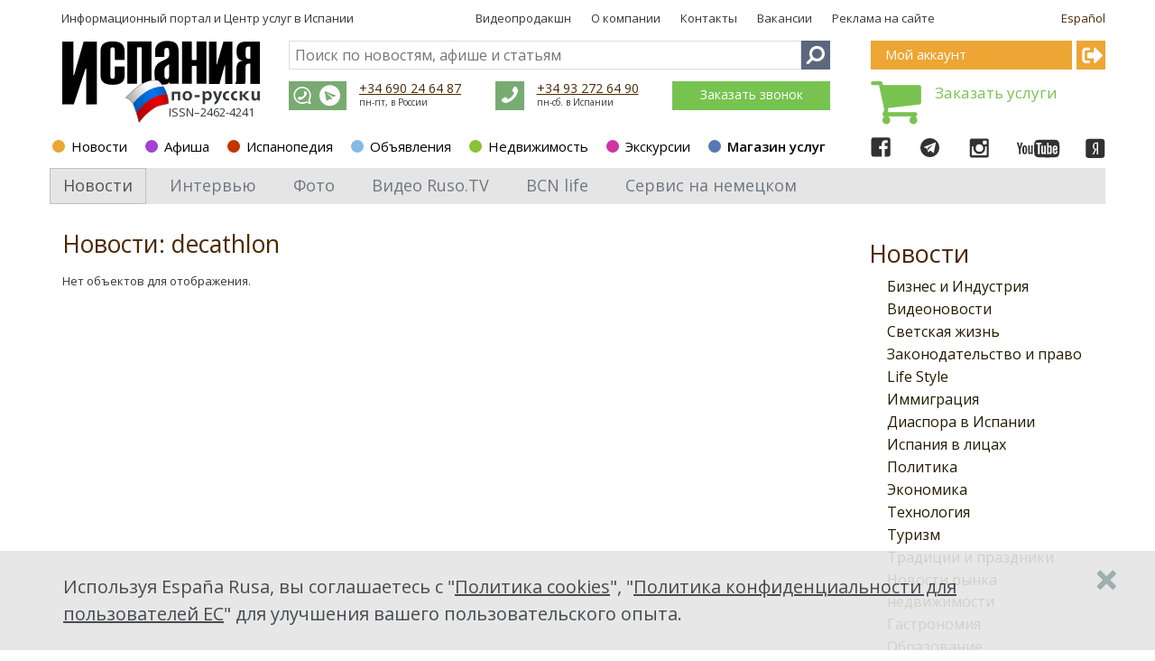

--- FILE ---
content_type: text/html; charset=utf-8
request_url: https://www.google.com/recaptcha/api2/aframe
body_size: 265
content:
<!DOCTYPE HTML><html><head><meta http-equiv="content-type" content="text/html; charset=UTF-8"></head><body><script nonce="nznwbv8atqrAgsX2qfUnKA">/** Anti-fraud and anti-abuse applications only. See google.com/recaptcha */ try{var clients={'sodar':'https://pagead2.googlesyndication.com/pagead/sodar?'};window.addEventListener("message",function(a){try{if(a.source===window.parent){var b=JSON.parse(a.data);var c=clients[b['id']];if(c){var d=document.createElement('img');d.src=c+b['params']+'&rc='+(localStorage.getItem("rc::a")?sessionStorage.getItem("rc::b"):"");window.document.body.appendChild(d);sessionStorage.setItem("rc::e",parseInt(sessionStorage.getItem("rc::e")||0)+1);localStorage.setItem("rc::h",'1769326860249');}}}catch(b){}});window.parent.postMessage("_grecaptcha_ready", "*");}catch(b){}</script></body></html>